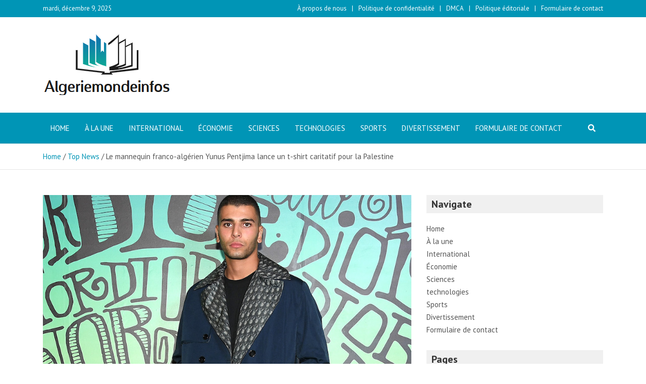

--- FILE ---
content_type: text/html; charset=UTF-8
request_url: https://www.algeriemondeinfos.com/le-mannequin-franco-algerien-yunus-pentjima-lance-un-t-shirt-caritatif-pour-la-palestine/
body_size: 18806
content:
<!doctype html>
<html lang="fr-FR">
<head>
	<meta charset="UTF-8">
	<meta name="viewport" content="width=device-width, initial-scale=1, shrink-to-fit=no">
	<link rel="profile" href="https://gmpg.org/xfn/11">

	<meta name='robots' content='index, follow, max-image-preview:large, max-snippet:-1, max-video-preview:-1' />

	<!-- This site is optimized with the Yoast SEO plugin v26.5 - https://yoast.com/wordpress/plugins/seo/ -->
	<title>Le mannequin franco-algérien Yunus Pentjima lance un t-shirt caritatif pour la Palestine</title><link rel="preload" as="style" href="https://fonts.googleapis.com/css?family=PT%20Sans%3A300%2C300i%2C400%2C400i%2C500%2C500i%2C700%2C700i&#038;display=swap" /><link rel="stylesheet" href="https://fonts.googleapis.com/css?family=PT%20Sans%3A300%2C300i%2C400%2C400i%2C500%2C500i%2C700%2C700i&#038;display=swap" media="print" onload="this.media='all'" /><noscript><link rel="stylesheet" href="https://fonts.googleapis.com/css?family=PT%20Sans%3A300%2C300i%2C400%2C400i%2C500%2C500i%2C700%2C700i&#038;display=swap" /></noscript>
	<link rel="canonical" href="https://www.algeriemondeinfos.com/le-mannequin-franco-algerien-yunus-pentjima-lance-un-t-shirt-caritatif-pour-la-palestine/" />
	<meta property="og:locale" content="fr_FR" />
	<meta property="og:type" content="article" />
	<meta property="og:title" content="Le mannequin franco-algérien Yunus Pentjima lance un t-shirt caritatif pour la Palestine" />
	<meta property="og:description" content="Comment la mannequin australo-libanaise Jessica Kahawati a commencé un régime populaire pendant une épidémie Dubaï: mannequin, actrice, philanthrope et entrepreneuse, Jessica Kahawati a ajouté des réalisations à son CV grandissant.&hellip;" />
	<meta property="og:url" content="https://www.algeriemondeinfos.com/le-mannequin-franco-algerien-yunus-pentjima-lance-un-t-shirt-caritatif-pour-la-palestine/" />
	<meta property="og:site_name" content="Algeriemondeinfos" />
	<meta property="article:published_time" content="2021-05-19T20:49:35+00:00" />
	<meta property="og:image" content="https://www.arabnews.com/sites/default/files/2021/05/19/2624961-1504762856.jpg" />
	<meta name="author" content="Henri Gauthier" />
	<meta name="twitter:card" content="summary_large_image" />
	<meta name="twitter:image" content="https://www.arabnews.com/sites/default/files/2021/05/19/2624961-1504762856.jpg" />
	<meta name="twitter:label1" content="Écrit par" />
	<meta name="twitter:data1" content="Henri Gauthier" />
	<meta name="twitter:label2" content="Durée de lecture estimée" />
	<meta name="twitter:data2" content="5 minutes" />
	<script type="application/ld+json" class="yoast-schema-graph">{"@context":"https://schema.org","@graph":[{"@type":"NewsArticle","@id":"https://www.algeriemondeinfos.com/le-mannequin-franco-algerien-yunus-pentjima-lance-un-t-shirt-caritatif-pour-la-palestine/#article","isPartOf":{"@id":"https://www.algeriemondeinfos.com/le-mannequin-franco-algerien-yunus-pentjima-lance-un-t-shirt-caritatif-pour-la-palestine/"},"author":{"name":"Henri Gauthier","@id":"https://www.algeriemondeinfos.com/#/schema/person/7388b2c6d00b2d3dacee4d2a4b687a92"},"headline":"Le mannequin franco-algérien Yunus Pentjima lance un t-shirt caritatif pour la Palestine","datePublished":"2021-05-19T20:49:35+00:00","mainEntityOfPage":{"@id":"https://www.algeriemondeinfos.com/le-mannequin-franco-algerien-yunus-pentjima-lance-un-t-shirt-caritatif-pour-la-palestine/"},"wordCount":963,"commentCount":0,"publisher":{"@id":"https://www.algeriemondeinfos.com/#organization"},"image":{"@id":"https://www.algeriemondeinfos.com/le-mannequin-franco-algerien-yunus-pentjima-lance-un-t-shirt-caritatif-pour-la-palestine/#primaryimage"},"thumbnailUrl":"https://www.arabnews.com/sites/default/files/2021/05/19/2624961-1504762856.jpg","articleSection":["Top News"],"inLanguage":"fr-FR","potentialAction":[{"@type":"CommentAction","name":"Comment","target":["https://www.algeriemondeinfos.com/le-mannequin-franco-algerien-yunus-pentjima-lance-un-t-shirt-caritatif-pour-la-palestine/#respond"]}]},{"@type":"WebPage","@id":"https://www.algeriemondeinfos.com/le-mannequin-franco-algerien-yunus-pentjima-lance-un-t-shirt-caritatif-pour-la-palestine/","url":"https://www.algeriemondeinfos.com/le-mannequin-franco-algerien-yunus-pentjima-lance-un-t-shirt-caritatif-pour-la-palestine/","name":"Le mannequin franco-algérien Yunus Pentjima lance un t-shirt caritatif pour la Palestine","isPartOf":{"@id":"https://www.algeriemondeinfos.com/#website"},"primaryImageOfPage":"https://www.arabnews.com/sites/default/files/2021/05/19/2624961-1504762856.jpg","image":["https://www.arabnews.com/sites/default/files/2021/05/19/2624961-1504762856.jpg"],"thumbnailUrl":"https://www.arabnews.com/sites/default/files/2021/05/19/2624961-1504762856.jpg","datePublished":"2021-05-19T20:49:35+00:00","inLanguage":"fr-FR","potentialAction":[{"@type":"ReadAction","target":["https://www.algeriemondeinfos.com/le-mannequin-franco-algerien-yunus-pentjima-lance-un-t-shirt-caritatif-pour-la-palestine/"]}]},{"@type":"ImageObject","inLanguage":"fr-FR","@id":"https://www.algeriemondeinfos.com/le-mannequin-franco-algerien-yunus-pentjima-lance-un-t-shirt-caritatif-pour-la-palestine/#primaryimage","url":"https://www.arabnews.com/sites/default/files/2021/05/19/2624961-1504762856.jpg","contentUrl":"https://www.arabnews.com/sites/default/files/2021/05/19/2624961-1504762856.jpg"},{"@type":"WebSite","@id":"https://www.algeriemondeinfos.com/#website","url":"https://www.algeriemondeinfos.com/","name":"Algeriemondeinfos","description":"Retrouvez toutes les informations nationales et internationales sur la France","publisher":{"@id":"https://www.algeriemondeinfos.com/#organization"},"potentialAction":[{"@type":"SearchAction","target":{"@type":"EntryPoint","urlTemplate":"https://www.algeriemondeinfos.com/?s={search_term_string}"},"query-input":{"@type":"PropertyValueSpecification","valueRequired":true,"valueName":"search_term_string"}}],"inLanguage":"fr-FR"},{"@type":"Organization","@id":"https://www.algeriemondeinfos.com/#organization","name":"algeriemondeinfos.com","url":"https://www.algeriemondeinfos.com/","logo":{"@type":"ImageObject","inLanguage":"fr-FR","@id":"https://www.algeriemondeinfos.com/#/schema/logo/image/","url":"https://www.algeriemondeinfos.com/wp-content/uploads/2021/02/Algeriemondeinfos-Logo.png","contentUrl":"https://www.algeriemondeinfos.com/wp-content/uploads/2021/02/Algeriemondeinfos-Logo.png","width":346,"height":173,"caption":"algeriemondeinfos.com"},"image":{"@id":"https://www.algeriemondeinfos.com/#/schema/logo/image/"}},{"@type":"Person","@id":"https://www.algeriemondeinfos.com/#/schema/person/7388b2c6d00b2d3dacee4d2a4b687a92","name":"Henri Gauthier","image":{"@type":"ImageObject","inLanguage":"fr-FR","@id":"https://www.algeriemondeinfos.com/#/schema/person/image/","url":"https://secure.gravatar.com/avatar/1c743b37ff66f0da93bb29dea64f526b309e2614e0f31c84e08d4b6869bd02ee?s=96&d=mm&r=g","contentUrl":"https://secure.gravatar.com/avatar/1c743b37ff66f0da93bb29dea64f526b309e2614e0f31c84e08d4b6869bd02ee?s=96&d=mm&r=g","caption":"Henri Gauthier"},"description":"\"Ninja de la culture pop. Fan des médias sociaux. Solutionneur de problèmes typique. Praticien du café. Tombe beaucoup. Féru de voyages.\""}]}</script>
	<!-- / Yoast SEO plugin. -->


<link rel='dns-prefetch' href='//stats.wp.com' />
<link rel='dns-prefetch' href='//fonts.googleapis.com' />
<link href='https://fonts.gstatic.com' crossorigin rel='preconnect' />
<link rel="alternate" type="application/rss+xml" title="Algeriemondeinfos &raquo; Flux" href="https://www.algeriemondeinfos.com/feed/" />
<link rel="alternate" type="application/rss+xml" title="Algeriemondeinfos &raquo; Flux des commentaires" href="https://www.algeriemondeinfos.com/comments/feed/" />
<link rel="alternate" type="application/rss+xml" title="Algeriemondeinfos &raquo; Le mannequin franco-algérien Yunus Pentjima lance un t-shirt caritatif pour la Palestine Flux des commentaires" href="https://www.algeriemondeinfos.com/le-mannequin-franco-algerien-yunus-pentjima-lance-un-t-shirt-caritatif-pour-la-palestine/feed/" />
<link rel="alternate" title="oEmbed (JSON)" type="application/json+oembed" href="https://www.algeriemondeinfos.com/wp-json/oembed/1.0/embed?url=https%3A%2F%2Fwww.algeriemondeinfos.com%2Fle-mannequin-franco-algerien-yunus-pentjima-lance-un-t-shirt-caritatif-pour-la-palestine%2F" />
<link rel="alternate" title="oEmbed (XML)" type="text/xml+oembed" href="https://www.algeriemondeinfos.com/wp-json/oembed/1.0/embed?url=https%3A%2F%2Fwww.algeriemondeinfos.com%2Fle-mannequin-franco-algerien-yunus-pentjima-lance-un-t-shirt-caritatif-pour-la-palestine%2F&#038;format=xml" />
<style id='wp-img-auto-sizes-contain-inline-css' type='text/css'>
img:is([sizes=auto i],[sizes^="auto," i]){contain-intrinsic-size:3000px 1500px}
/*# sourceURL=wp-img-auto-sizes-contain-inline-css */
</style>
<style id='wp-emoji-styles-inline-css' type='text/css'>

	img.wp-smiley, img.emoji {
		display: inline !important;
		border: none !important;
		box-shadow: none !important;
		height: 1em !important;
		width: 1em !important;
		margin: 0 0.07em !important;
		vertical-align: -0.1em !important;
		background: none !important;
		padding: 0 !important;
	}
/*# sourceURL=wp-emoji-styles-inline-css */
</style>
<style id='wp-block-library-inline-css' type='text/css'>
:root{--wp-block-synced-color:#7a00df;--wp-block-synced-color--rgb:122,0,223;--wp-bound-block-color:var(--wp-block-synced-color);--wp-editor-canvas-background:#ddd;--wp-admin-theme-color:#007cba;--wp-admin-theme-color--rgb:0,124,186;--wp-admin-theme-color-darker-10:#006ba1;--wp-admin-theme-color-darker-10--rgb:0,107,160.5;--wp-admin-theme-color-darker-20:#005a87;--wp-admin-theme-color-darker-20--rgb:0,90,135;--wp-admin-border-width-focus:2px}@media (min-resolution:192dpi){:root{--wp-admin-border-width-focus:1.5px}}.wp-element-button{cursor:pointer}:root .has-very-light-gray-background-color{background-color:#eee}:root .has-very-dark-gray-background-color{background-color:#313131}:root .has-very-light-gray-color{color:#eee}:root .has-very-dark-gray-color{color:#313131}:root .has-vivid-green-cyan-to-vivid-cyan-blue-gradient-background{background:linear-gradient(135deg,#00d084,#0693e3)}:root .has-purple-crush-gradient-background{background:linear-gradient(135deg,#34e2e4,#4721fb 50%,#ab1dfe)}:root .has-hazy-dawn-gradient-background{background:linear-gradient(135deg,#faaca8,#dad0ec)}:root .has-subdued-olive-gradient-background{background:linear-gradient(135deg,#fafae1,#67a671)}:root .has-atomic-cream-gradient-background{background:linear-gradient(135deg,#fdd79a,#004a59)}:root .has-nightshade-gradient-background{background:linear-gradient(135deg,#330968,#31cdcf)}:root .has-midnight-gradient-background{background:linear-gradient(135deg,#020381,#2874fc)}:root{--wp--preset--font-size--normal:16px;--wp--preset--font-size--huge:42px}.has-regular-font-size{font-size:1em}.has-larger-font-size{font-size:2.625em}.has-normal-font-size{font-size:var(--wp--preset--font-size--normal)}.has-huge-font-size{font-size:var(--wp--preset--font-size--huge)}.has-text-align-center{text-align:center}.has-text-align-left{text-align:left}.has-text-align-right{text-align:right}.has-fit-text{white-space:nowrap!important}#end-resizable-editor-section{display:none}.aligncenter{clear:both}.items-justified-left{justify-content:flex-start}.items-justified-center{justify-content:center}.items-justified-right{justify-content:flex-end}.items-justified-space-between{justify-content:space-between}.screen-reader-text{border:0;clip-path:inset(50%);height:1px;margin:-1px;overflow:hidden;padding:0;position:absolute;width:1px;word-wrap:normal!important}.screen-reader-text:focus{background-color:#ddd;clip-path:none;color:#444;display:block;font-size:1em;height:auto;left:5px;line-height:normal;padding:15px 23px 14px;text-decoration:none;top:5px;width:auto;z-index:100000}html :where(.has-border-color){border-style:solid}html :where([style*=border-top-color]){border-top-style:solid}html :where([style*=border-right-color]){border-right-style:solid}html :where([style*=border-bottom-color]){border-bottom-style:solid}html :where([style*=border-left-color]){border-left-style:solid}html :where([style*=border-width]){border-style:solid}html :where([style*=border-top-width]){border-top-style:solid}html :where([style*=border-right-width]){border-right-style:solid}html :where([style*=border-bottom-width]){border-bottom-style:solid}html :where([style*=border-left-width]){border-left-style:solid}html :where(img[class*=wp-image-]){height:auto;max-width:100%}:where(figure){margin:0 0 1em}html :where(.is-position-sticky){--wp-admin--admin-bar--position-offset:var(--wp-admin--admin-bar--height,0px)}@media screen and (max-width:600px){html :where(.is-position-sticky){--wp-admin--admin-bar--position-offset:0px}}

/*# sourceURL=wp-block-library-inline-css */
</style><style id='global-styles-inline-css' type='text/css'>
:root{--wp--preset--aspect-ratio--square: 1;--wp--preset--aspect-ratio--4-3: 4/3;--wp--preset--aspect-ratio--3-4: 3/4;--wp--preset--aspect-ratio--3-2: 3/2;--wp--preset--aspect-ratio--2-3: 2/3;--wp--preset--aspect-ratio--16-9: 16/9;--wp--preset--aspect-ratio--9-16: 9/16;--wp--preset--color--black: #000000;--wp--preset--color--cyan-bluish-gray: #abb8c3;--wp--preset--color--white: #ffffff;--wp--preset--color--pale-pink: #f78da7;--wp--preset--color--vivid-red: #cf2e2e;--wp--preset--color--luminous-vivid-orange: #ff6900;--wp--preset--color--luminous-vivid-amber: #fcb900;--wp--preset--color--light-green-cyan: #7bdcb5;--wp--preset--color--vivid-green-cyan: #00d084;--wp--preset--color--pale-cyan-blue: #8ed1fc;--wp--preset--color--vivid-cyan-blue: #0693e3;--wp--preset--color--vivid-purple: #9b51e0;--wp--preset--gradient--vivid-cyan-blue-to-vivid-purple: linear-gradient(135deg,rgb(6,147,227) 0%,rgb(155,81,224) 100%);--wp--preset--gradient--light-green-cyan-to-vivid-green-cyan: linear-gradient(135deg,rgb(122,220,180) 0%,rgb(0,208,130) 100%);--wp--preset--gradient--luminous-vivid-amber-to-luminous-vivid-orange: linear-gradient(135deg,rgb(252,185,0) 0%,rgb(255,105,0) 100%);--wp--preset--gradient--luminous-vivid-orange-to-vivid-red: linear-gradient(135deg,rgb(255,105,0) 0%,rgb(207,46,46) 100%);--wp--preset--gradient--very-light-gray-to-cyan-bluish-gray: linear-gradient(135deg,rgb(238,238,238) 0%,rgb(169,184,195) 100%);--wp--preset--gradient--cool-to-warm-spectrum: linear-gradient(135deg,rgb(74,234,220) 0%,rgb(151,120,209) 20%,rgb(207,42,186) 40%,rgb(238,44,130) 60%,rgb(251,105,98) 80%,rgb(254,248,76) 100%);--wp--preset--gradient--blush-light-purple: linear-gradient(135deg,rgb(255,206,236) 0%,rgb(152,150,240) 100%);--wp--preset--gradient--blush-bordeaux: linear-gradient(135deg,rgb(254,205,165) 0%,rgb(254,45,45) 50%,rgb(107,0,62) 100%);--wp--preset--gradient--luminous-dusk: linear-gradient(135deg,rgb(255,203,112) 0%,rgb(199,81,192) 50%,rgb(65,88,208) 100%);--wp--preset--gradient--pale-ocean: linear-gradient(135deg,rgb(255,245,203) 0%,rgb(182,227,212) 50%,rgb(51,167,181) 100%);--wp--preset--gradient--electric-grass: linear-gradient(135deg,rgb(202,248,128) 0%,rgb(113,206,126) 100%);--wp--preset--gradient--midnight: linear-gradient(135deg,rgb(2,3,129) 0%,rgb(40,116,252) 100%);--wp--preset--font-size--small: 13px;--wp--preset--font-size--medium: 20px;--wp--preset--font-size--large: 36px;--wp--preset--font-size--x-large: 42px;--wp--preset--spacing--20: 0.44rem;--wp--preset--spacing--30: 0.67rem;--wp--preset--spacing--40: 1rem;--wp--preset--spacing--50: 1.5rem;--wp--preset--spacing--60: 2.25rem;--wp--preset--spacing--70: 3.38rem;--wp--preset--spacing--80: 5.06rem;--wp--preset--shadow--natural: 6px 6px 9px rgba(0, 0, 0, 0.2);--wp--preset--shadow--deep: 12px 12px 50px rgba(0, 0, 0, 0.4);--wp--preset--shadow--sharp: 6px 6px 0px rgba(0, 0, 0, 0.2);--wp--preset--shadow--outlined: 6px 6px 0px -3px rgb(255, 255, 255), 6px 6px rgb(0, 0, 0);--wp--preset--shadow--crisp: 6px 6px 0px rgb(0, 0, 0);}:where(.is-layout-flex){gap: 0.5em;}:where(.is-layout-grid){gap: 0.5em;}body .is-layout-flex{display: flex;}.is-layout-flex{flex-wrap: wrap;align-items: center;}.is-layout-flex > :is(*, div){margin: 0;}body .is-layout-grid{display: grid;}.is-layout-grid > :is(*, div){margin: 0;}:where(.wp-block-columns.is-layout-flex){gap: 2em;}:where(.wp-block-columns.is-layout-grid){gap: 2em;}:where(.wp-block-post-template.is-layout-flex){gap: 1.25em;}:where(.wp-block-post-template.is-layout-grid){gap: 1.25em;}.has-black-color{color: var(--wp--preset--color--black) !important;}.has-cyan-bluish-gray-color{color: var(--wp--preset--color--cyan-bluish-gray) !important;}.has-white-color{color: var(--wp--preset--color--white) !important;}.has-pale-pink-color{color: var(--wp--preset--color--pale-pink) !important;}.has-vivid-red-color{color: var(--wp--preset--color--vivid-red) !important;}.has-luminous-vivid-orange-color{color: var(--wp--preset--color--luminous-vivid-orange) !important;}.has-luminous-vivid-amber-color{color: var(--wp--preset--color--luminous-vivid-amber) !important;}.has-light-green-cyan-color{color: var(--wp--preset--color--light-green-cyan) !important;}.has-vivid-green-cyan-color{color: var(--wp--preset--color--vivid-green-cyan) !important;}.has-pale-cyan-blue-color{color: var(--wp--preset--color--pale-cyan-blue) !important;}.has-vivid-cyan-blue-color{color: var(--wp--preset--color--vivid-cyan-blue) !important;}.has-vivid-purple-color{color: var(--wp--preset--color--vivid-purple) !important;}.has-black-background-color{background-color: var(--wp--preset--color--black) !important;}.has-cyan-bluish-gray-background-color{background-color: var(--wp--preset--color--cyan-bluish-gray) !important;}.has-white-background-color{background-color: var(--wp--preset--color--white) !important;}.has-pale-pink-background-color{background-color: var(--wp--preset--color--pale-pink) !important;}.has-vivid-red-background-color{background-color: var(--wp--preset--color--vivid-red) !important;}.has-luminous-vivid-orange-background-color{background-color: var(--wp--preset--color--luminous-vivid-orange) !important;}.has-luminous-vivid-amber-background-color{background-color: var(--wp--preset--color--luminous-vivid-amber) !important;}.has-light-green-cyan-background-color{background-color: var(--wp--preset--color--light-green-cyan) !important;}.has-vivid-green-cyan-background-color{background-color: var(--wp--preset--color--vivid-green-cyan) !important;}.has-pale-cyan-blue-background-color{background-color: var(--wp--preset--color--pale-cyan-blue) !important;}.has-vivid-cyan-blue-background-color{background-color: var(--wp--preset--color--vivid-cyan-blue) !important;}.has-vivid-purple-background-color{background-color: var(--wp--preset--color--vivid-purple) !important;}.has-black-border-color{border-color: var(--wp--preset--color--black) !important;}.has-cyan-bluish-gray-border-color{border-color: var(--wp--preset--color--cyan-bluish-gray) !important;}.has-white-border-color{border-color: var(--wp--preset--color--white) !important;}.has-pale-pink-border-color{border-color: var(--wp--preset--color--pale-pink) !important;}.has-vivid-red-border-color{border-color: var(--wp--preset--color--vivid-red) !important;}.has-luminous-vivid-orange-border-color{border-color: var(--wp--preset--color--luminous-vivid-orange) !important;}.has-luminous-vivid-amber-border-color{border-color: var(--wp--preset--color--luminous-vivid-amber) !important;}.has-light-green-cyan-border-color{border-color: var(--wp--preset--color--light-green-cyan) !important;}.has-vivid-green-cyan-border-color{border-color: var(--wp--preset--color--vivid-green-cyan) !important;}.has-pale-cyan-blue-border-color{border-color: var(--wp--preset--color--pale-cyan-blue) !important;}.has-vivid-cyan-blue-border-color{border-color: var(--wp--preset--color--vivid-cyan-blue) !important;}.has-vivid-purple-border-color{border-color: var(--wp--preset--color--vivid-purple) !important;}.has-vivid-cyan-blue-to-vivid-purple-gradient-background{background: var(--wp--preset--gradient--vivid-cyan-blue-to-vivid-purple) !important;}.has-light-green-cyan-to-vivid-green-cyan-gradient-background{background: var(--wp--preset--gradient--light-green-cyan-to-vivid-green-cyan) !important;}.has-luminous-vivid-amber-to-luminous-vivid-orange-gradient-background{background: var(--wp--preset--gradient--luminous-vivid-amber-to-luminous-vivid-orange) !important;}.has-luminous-vivid-orange-to-vivid-red-gradient-background{background: var(--wp--preset--gradient--luminous-vivid-orange-to-vivid-red) !important;}.has-very-light-gray-to-cyan-bluish-gray-gradient-background{background: var(--wp--preset--gradient--very-light-gray-to-cyan-bluish-gray) !important;}.has-cool-to-warm-spectrum-gradient-background{background: var(--wp--preset--gradient--cool-to-warm-spectrum) !important;}.has-blush-light-purple-gradient-background{background: var(--wp--preset--gradient--blush-light-purple) !important;}.has-blush-bordeaux-gradient-background{background: var(--wp--preset--gradient--blush-bordeaux) !important;}.has-luminous-dusk-gradient-background{background: var(--wp--preset--gradient--luminous-dusk) !important;}.has-pale-ocean-gradient-background{background: var(--wp--preset--gradient--pale-ocean) !important;}.has-electric-grass-gradient-background{background: var(--wp--preset--gradient--electric-grass) !important;}.has-midnight-gradient-background{background: var(--wp--preset--gradient--midnight) !important;}.has-small-font-size{font-size: var(--wp--preset--font-size--small) !important;}.has-medium-font-size{font-size: var(--wp--preset--font-size--medium) !important;}.has-large-font-size{font-size: var(--wp--preset--font-size--large) !important;}.has-x-large-font-size{font-size: var(--wp--preset--font-size--x-large) !important;}
/*# sourceURL=global-styles-inline-css */
</style>

<style id='classic-theme-styles-inline-css' type='text/css'>
/*! This file is auto-generated */
.wp-block-button__link{color:#fff;background-color:#32373c;border-radius:9999px;box-shadow:none;text-decoration:none;padding:calc(.667em + 2px) calc(1.333em + 2px);font-size:1.125em}.wp-block-file__button{background:#32373c;color:#fff;text-decoration:none}
/*# sourceURL=/wp-includes/css/classic-themes.min.css */
</style>
<link rel='stylesheet' id='dashicons-css' href='https://www.algeriemondeinfos.com/wp-includes/css/dashicons.min.css?ver=6.9' type='text/css' media='all' />
<link rel='stylesheet' id='admin-bar-css' href='https://www.algeriemondeinfos.com/wp-includes/css/admin-bar.min.css?ver=6.9' type='text/css' media='all' />
<style id='admin-bar-inline-css' type='text/css'>

    /* Hide CanvasJS credits for P404 charts specifically */
    #p404RedirectChart .canvasjs-chart-credit {
        display: none !important;
    }
    
    #p404RedirectChart canvas {
        border-radius: 6px;
    }

    .p404-redirect-adminbar-weekly-title {
        font-weight: bold;
        font-size: 14px;
        color: #fff;
        margin-bottom: 6px;
    }

    #wpadminbar #wp-admin-bar-p404_free_top_button .ab-icon:before {
        content: "\f103";
        color: #dc3545;
        top: 3px;
    }
    
    #wp-admin-bar-p404_free_top_button .ab-item {
        min-width: 80px !important;
        padding: 0px !important;
    }
    
    /* Ensure proper positioning and z-index for P404 dropdown */
    .p404-redirect-adminbar-dropdown-wrap { 
        min-width: 0; 
        padding: 0;
        position: static !important;
    }
    
    #wpadminbar #wp-admin-bar-p404_free_top_button_dropdown {
        position: static !important;
    }
    
    #wpadminbar #wp-admin-bar-p404_free_top_button_dropdown .ab-item {
        padding: 0 !important;
        margin: 0 !important;
    }
    
    .p404-redirect-dropdown-container {
        min-width: 340px;
        padding: 18px 18px 12px 18px;
        background: #23282d !important;
        color: #fff;
        border-radius: 12px;
        box-shadow: 0 8px 32px rgba(0,0,0,0.25);
        margin-top: 10px;
        position: relative !important;
        z-index: 999999 !important;
        display: block !important;
        border: 1px solid #444;
    }
    
    /* Ensure P404 dropdown appears on hover */
    #wpadminbar #wp-admin-bar-p404_free_top_button .p404-redirect-dropdown-container { 
        display: none !important;
    }
    
    #wpadminbar #wp-admin-bar-p404_free_top_button:hover .p404-redirect-dropdown-container { 
        display: block !important;
    }
    
    #wpadminbar #wp-admin-bar-p404_free_top_button:hover #wp-admin-bar-p404_free_top_button_dropdown .p404-redirect-dropdown-container {
        display: block !important;
    }
    
    .p404-redirect-card {
        background: #2c3338;
        border-radius: 8px;
        padding: 18px 18px 12px 18px;
        box-shadow: 0 2px 8px rgba(0,0,0,0.07);
        display: flex;
        flex-direction: column;
        align-items: flex-start;
        border: 1px solid #444;
    }
    
    .p404-redirect-btn {
        display: inline-block;
        background: #dc3545;
        color: #fff !important;
        font-weight: bold;
        padding: 5px 22px;
        border-radius: 8px;
        text-decoration: none;
        font-size: 17px;
        transition: background 0.2s, box-shadow 0.2s;
        margin-top: 8px;
        box-shadow: 0 2px 8px rgba(220,53,69,0.15);
        text-align: center;
        line-height: 1.6;
    }
    
    .p404-redirect-btn:hover {
        background: #c82333;
        color: #fff !important;
        box-shadow: 0 4px 16px rgba(220,53,69,0.25);
    }
    
    /* Prevent conflicts with other admin bar dropdowns */
    #wpadminbar .ab-top-menu > li:hover > .ab-item,
    #wpadminbar .ab-top-menu > li.hover > .ab-item {
        z-index: auto;
    }
    
    #wpadminbar #wp-admin-bar-p404_free_top_button:hover > .ab-item {
        z-index: 999998 !important;
    }
    
/*# sourceURL=admin-bar-inline-css */
</style>
<link rel='stylesheet' id='bootstrap-style-css' href='https://www.algeriemondeinfos.com/wp-content/themes/mags-pro/assets/library/bootstrap/css/bootstrap.min.css?ver=4.0.0' type='text/css' media='all' />
<link rel='stylesheet' id='font-awesome-style-css' href='https://www.algeriemondeinfos.com/wp-content/themes/mags-pro/assets/library/font-awesome/css/all.min.css?ver=5.7.2' type='text/css' media='all' />

<link rel='stylesheet' id='owl-carousel-css' href='https://www.algeriemondeinfos.com/wp-content/themes/mags-pro/assets/library/owl-carousel/owl.carousel.min.css?ver=2.3.4' type='text/css' media='all' />
<link rel='stylesheet' id='mags-style-css' href='https://www.algeriemondeinfos.com/wp-content/themes/mags-pro/style.css?ver=6.9' type='text/css' media='all' />
<script type="text/javascript" src="https://www.algeriemondeinfos.com/wp-includes/js/jquery/jquery.min.js?ver=3.7.1" id="jquery-core-js" defer></script>

<script type="text/javascript" id="jquery-js-after">window.addEventListener('DOMContentLoaded', function() {
/* <![CDATA[ */
jQuery(document).ready(function() {
	jQuery(".110fe6752d794754b9d872be4a7f7f28").click(function() {
		jQuery.post(
			"https://www.algeriemondeinfos.com/wp-admin/admin-ajax.php", {
				"action": "quick_adsense_onpost_ad_click",
				"quick_adsense_onpost_ad_index": jQuery(this).attr("data-index"),
				"quick_adsense_nonce": "2f87a579cc",
			}, function(response) { }
		);
	});
});

//# sourceURL=jquery-js-after
/* ]]> */
});</script>
<link rel="https://api.w.org/" href="https://www.algeriemondeinfos.com/wp-json/" /><link rel="alternate" title="JSON" type="application/json" href="https://www.algeriemondeinfos.com/wp-json/wp/v2/posts/6300" /><link rel="EditURI" type="application/rsd+xml" title="RSD" href="https://www.algeriemondeinfos.com/xmlrpc.php?rsd" />
<meta name="generator" content="WordPress 6.9" />
<link rel='shortlink' href='https://www.algeriemondeinfos.com/?p=6300' />
<meta name="google-site-verification" content="NY4INGfv9B2NWS2BQZtI6VMuaFyP3pzuchZtiWz_FuY" />

	<style>img#wpstats{display:none}</style>
		<link rel="pingback" href="https://www.algeriemondeinfos.com/xmlrpc.php">
	<style type="text/css">
				@media (min-width: 768px) {
				}
		@media (min-width: 992px) {
					}
		@media (min-width: 768px) and (max-width: 991px) {
					}
		/* Color Scheme > links */
			::selection {
				background-color: #0095b6;
				color: #fff;
			}
			::-moz-selection {
				background-color: #0095b6;
				color: #fff;
			}
			a,
			a:hover,
			a:focus,
			a:active,
			.entry-title a:hover,
			.entry-title a:focus,
			.entry-title a:active,
			.post-boxed .entry-title a:hover,
			.site-footer .widget-area .post-boxed .entry-title a:hover,
			.entry-meta a:hover,
			.entry-meta a:focus,
			.post-boxed .entry-meta a:hover,
			.site-footer .widget-area .post-boxed .entry-meta a:hover,
			.entry-meta .tag-links a,
			.nav-links a:hover,
			.widget ul li a:hover,
			.widget_categories .current-cat a,
			.comment-metadata a.comment-edit-link,
			.widget_nav_menu ul li.current_page_item > a,
			.widget_nav_menu ul li.current_page_ancestor > a,
			.widget_nav_menu ul li.current-menu-item > a,
			.widget_nav_menu ul li.current-menu-ancestor > a,
			.widget_pages ul li.current_page_item > a,
			.widget_pages ul li.current_page_ancestor > a,
			.widget_tag_cloud a:hover,
			.woocommerce.widget_product_categories ul.product-categories .cat-parent > a,
			.woocommerce.widget_product_categories ul.product-categories .current-cat a,
			.woocommerce .star-rating,
			.woocommerce .star-rating:before {
				color: #0095b6;
			}
		/* Color Scheme > Navigation */
			.navbar {
				background-color: #0095b6;
			}
			.main-navigation li ul li:hover > a,
			.main-navigation li ul li.current-menu-item > a,
			.main-navigation li ul li.current-menu-ancestor > a,
			.main-navigation ul li li.current_page_item > a,
			.main-navigation li ul li.current_page_ancestor > a {
				color: #0095b6;
			}
			@media (max-width: 991px) {
				.main-navigation ul li.current_page_item > a,
				.main-navigation ul li.current_page_ancestor > a,
				.main-navigation ul li.current-menu-item > a,
				.main-navigation ul li.current-menu-ancestor > a,
				.main-navigation ul li a:hover,
				.main-navigation ul li a:focus,
				.main-navigation ul li:hover > a,
				.main-navigation li ul li:hover > a,
				.main-navigation li ul li.current-menu-item > a,
				.main-navigation li ul li.current-menu-ancestor > a,
				.main-navigation ul li li.current_page_item > a,
				.main-navigation li ul li.current_page_ancestor > a {
					color: #0095b6;
				}
			}
		/* Color Scheme > Buttons */
			.btn-theme,
			.btn-outline-theme:hover,
			.btn-outline-info:not(:disabled):not(.disabled).active,
			.btn-outline-info:not(:disabled):not(.disabled):active,
			.show > .btn-outline-info.dropdown-toggle,
			input[type="reset"],
			input[type="button"],
			input[type="submit"],
			button[type="submit"],
			.back-to-top a,
			#bbpress-forums button,
			div.bbp-submit-wrapper button,
			.bbp_widget_login .button,
			.navigation.pagination .current,
			.navigation.pagination a:hover,
			.page-links span,
			.page-links a:hover span,
			.woocommerce #respond input#submit,
			.woocommerce a.button,
			.woocommerce button.button,
			.woocommerce input.button,
			.woocommerce #respond input#submit.alt,
			.woocommerce a.button.alt,
			.woocommerce button.button.alt,
			.woocommerce input.button.alt,
			.woocommerce-cart .wc-proceed-to-checkout a.checkout-button,
			.woocommerce input.button:disabled,
			.woocommerce input.button:disabled[disabled],
			.woocommerce input.button:disabled:hover,
			.woocommerce input.button:disabled[disabled]:hover,
			.woocommerce button.button:disabled,
			.woocommerce button.button:disabled[disabled],
			.woocommerce button.button.alt.disabled,
			.woocommerce button.button.alt.disabled:hover,
			.woocommerce span.onsale,
			.woocommerce .widget_price_filter .ui-slider .ui-slider-range,
			.woocommerce .widget_price_filter .ui-slider .ui-slider-handle {
				background-color: #0095b6;
			}
			.btn-outline-theme {
				border-color: #0095b6;
			}
			.btn-outline-theme,
			.btn-outline-theme a,
			.navigation.post-navigation .nav-links a:hover {
				color: #0095b6;
			}
		/* Color Scheme > Elements */
			.theme-color,
			.format-quote blockquote:before {
				color: #0095b6;
			}
			.theme-bg-color,
			.post.sticky .entry-header:before,
			.hentry.sticky .entry-header:before,
			.widget_calendar #wp-calendar tbody td#today {
				background-color: #0095b6;
			}
		/* Elements Color > Top Bar */
			.info-bar,
			.info-bar .infobar-links ul {
				background-color: #0095b6;
			}
			</style>

		<style type="text/css">
					.site-title,
			.site-description {
				position: absolute;
				clip: rect(1px, 1px, 1px, 1px);
			}
				</style>
		<style type="text/css" id="custom-background-css">
body.custom-background { background-color: #ffffff; }
</style>
	<style type="text/css">.saboxplugin-wrap{-webkit-box-sizing:border-box;-moz-box-sizing:border-box;-ms-box-sizing:border-box;box-sizing:border-box;border:1px solid #eee;width:100%;clear:both;display:block;overflow:hidden;word-wrap:break-word;position:relative}.saboxplugin-wrap .saboxplugin-gravatar{float:left;padding:0 20px 20px 20px}.saboxplugin-wrap .saboxplugin-gravatar img{max-width:100px;height:auto;border-radius:0;}.saboxplugin-wrap .saboxplugin-authorname{font-size:18px;line-height:1;margin:20px 0 0 20px;display:block}.saboxplugin-wrap .saboxplugin-authorname a{text-decoration:none}.saboxplugin-wrap .saboxplugin-authorname a:focus{outline:0}.saboxplugin-wrap .saboxplugin-desc{display:block;margin:5px 20px}.saboxplugin-wrap .saboxplugin-desc a{text-decoration:underline}.saboxplugin-wrap .saboxplugin-desc p{margin:5px 0 12px}.saboxplugin-wrap .saboxplugin-web{margin:0 20px 15px;text-align:left}.saboxplugin-wrap .sab-web-position{text-align:right}.saboxplugin-wrap .saboxplugin-web a{color:#ccc;text-decoration:none}.saboxplugin-wrap .saboxplugin-socials{position:relative;display:block;background:#fcfcfc;padding:5px;border-top:1px solid #eee}.saboxplugin-wrap .saboxplugin-socials a svg{width:20px;height:20px}.saboxplugin-wrap .saboxplugin-socials a svg .st2{fill:#fff; transform-origin:center center;}.saboxplugin-wrap .saboxplugin-socials a svg .st1{fill:rgba(0,0,0,.3)}.saboxplugin-wrap .saboxplugin-socials a:hover{opacity:.8;-webkit-transition:opacity .4s;-moz-transition:opacity .4s;-o-transition:opacity .4s;transition:opacity .4s;box-shadow:none!important;-webkit-box-shadow:none!important}.saboxplugin-wrap .saboxplugin-socials .saboxplugin-icon-color{box-shadow:none;padding:0;border:0;-webkit-transition:opacity .4s;-moz-transition:opacity .4s;-o-transition:opacity .4s;transition:opacity .4s;display:inline-block;color:#fff;font-size:0;text-decoration:inherit;margin:5px;-webkit-border-radius:0;-moz-border-radius:0;-ms-border-radius:0;-o-border-radius:0;border-radius:0;overflow:hidden}.saboxplugin-wrap .saboxplugin-socials .saboxplugin-icon-grey{text-decoration:inherit;box-shadow:none;position:relative;display:-moz-inline-stack;display:inline-block;vertical-align:middle;zoom:1;margin:10px 5px;color:#444;fill:#444}.clearfix:after,.clearfix:before{content:' ';display:table;line-height:0;clear:both}.ie7 .clearfix{zoom:1}.saboxplugin-socials.sabox-colored .saboxplugin-icon-color .sab-twitch{border-color:#38245c}.saboxplugin-socials.sabox-colored .saboxplugin-icon-color .sab-behance{border-color:#003eb0}.saboxplugin-socials.sabox-colored .saboxplugin-icon-color .sab-deviantart{border-color:#036824}.saboxplugin-socials.sabox-colored .saboxplugin-icon-color .sab-digg{border-color:#00327c}.saboxplugin-socials.sabox-colored .saboxplugin-icon-color .sab-dribbble{border-color:#ba1655}.saboxplugin-socials.sabox-colored .saboxplugin-icon-color .sab-facebook{border-color:#1e2e4f}.saboxplugin-socials.sabox-colored .saboxplugin-icon-color .sab-flickr{border-color:#003576}.saboxplugin-socials.sabox-colored .saboxplugin-icon-color .sab-github{border-color:#264874}.saboxplugin-socials.sabox-colored .saboxplugin-icon-color .sab-google{border-color:#0b51c5}.saboxplugin-socials.sabox-colored .saboxplugin-icon-color .sab-html5{border-color:#902e13}.saboxplugin-socials.sabox-colored .saboxplugin-icon-color .sab-instagram{border-color:#1630aa}.saboxplugin-socials.sabox-colored .saboxplugin-icon-color .sab-linkedin{border-color:#00344f}.saboxplugin-socials.sabox-colored .saboxplugin-icon-color .sab-pinterest{border-color:#5b040e}.saboxplugin-socials.sabox-colored .saboxplugin-icon-color .sab-reddit{border-color:#992900}.saboxplugin-socials.sabox-colored .saboxplugin-icon-color .sab-rss{border-color:#a43b0a}.saboxplugin-socials.sabox-colored .saboxplugin-icon-color .sab-sharethis{border-color:#5d8420}.saboxplugin-socials.sabox-colored .saboxplugin-icon-color .sab-soundcloud{border-color:#995200}.saboxplugin-socials.sabox-colored .saboxplugin-icon-color .sab-spotify{border-color:#0f612c}.saboxplugin-socials.sabox-colored .saboxplugin-icon-color .sab-stackoverflow{border-color:#a95009}.saboxplugin-socials.sabox-colored .saboxplugin-icon-color .sab-steam{border-color:#006388}.saboxplugin-socials.sabox-colored .saboxplugin-icon-color .sab-user_email{border-color:#b84e05}.saboxplugin-socials.sabox-colored .saboxplugin-icon-color .sab-tumblr{border-color:#10151b}.saboxplugin-socials.sabox-colored .saboxplugin-icon-color .sab-twitter{border-color:#0967a0}.saboxplugin-socials.sabox-colored .saboxplugin-icon-color .sab-vimeo{border-color:#0d7091}.saboxplugin-socials.sabox-colored .saboxplugin-icon-color .sab-windows{border-color:#003f71}.saboxplugin-socials.sabox-colored .saboxplugin-icon-color .sab-whatsapp{border-color:#003f71}.saboxplugin-socials.sabox-colored .saboxplugin-icon-color .sab-wordpress{border-color:#0f3647}.saboxplugin-socials.sabox-colored .saboxplugin-icon-color .sab-yahoo{border-color:#14002d}.saboxplugin-socials.sabox-colored .saboxplugin-icon-color .sab-youtube{border-color:#900}.saboxplugin-socials.sabox-colored .saboxplugin-icon-color .sab-xing{border-color:#000202}.saboxplugin-socials.sabox-colored .saboxplugin-icon-color .sab-mixcloud{border-color:#2475a0}.saboxplugin-socials.sabox-colored .saboxplugin-icon-color .sab-vk{border-color:#243549}.saboxplugin-socials.sabox-colored .saboxplugin-icon-color .sab-medium{border-color:#00452c}.saboxplugin-socials.sabox-colored .saboxplugin-icon-color .sab-quora{border-color:#420e00}.saboxplugin-socials.sabox-colored .saboxplugin-icon-color .sab-meetup{border-color:#9b181c}.saboxplugin-socials.sabox-colored .saboxplugin-icon-color .sab-goodreads{border-color:#000}.saboxplugin-socials.sabox-colored .saboxplugin-icon-color .sab-snapchat{border-color:#999700}.saboxplugin-socials.sabox-colored .saboxplugin-icon-color .sab-500px{border-color:#00557f}.saboxplugin-socials.sabox-colored .saboxplugin-icon-color .sab-mastodont{border-color:#185886}.sabox-plus-item{margin-bottom:20px}@media screen and (max-width:480px){.saboxplugin-wrap{text-align:center}.saboxplugin-wrap .saboxplugin-gravatar{float:none;padding:20px 0;text-align:center;margin:0 auto;display:block}.saboxplugin-wrap .saboxplugin-gravatar img{float:none;display:inline-block;display:-moz-inline-stack;vertical-align:middle;zoom:1}.saboxplugin-wrap .saboxplugin-desc{margin:0 10px 20px;text-align:center}.saboxplugin-wrap .saboxplugin-authorname{text-align:center;margin:10px 0 20px}}body .saboxplugin-authorname a,body .saboxplugin-authorname a:hover{box-shadow:none;-webkit-box-shadow:none}a.sab-profile-edit{font-size:16px!important;line-height:1!important}.sab-edit-settings a,a.sab-profile-edit{color:#0073aa!important;box-shadow:none!important;-webkit-box-shadow:none!important}.sab-edit-settings{margin-right:15px;position:absolute;right:0;z-index:2;bottom:10px;line-height:20px}.sab-edit-settings i{margin-left:5px}.saboxplugin-socials{line-height:1!important}.rtl .saboxplugin-wrap .saboxplugin-gravatar{float:right}.rtl .saboxplugin-wrap .saboxplugin-authorname{display:flex;align-items:center}.rtl .saboxplugin-wrap .saboxplugin-authorname .sab-profile-edit{margin-right:10px}.rtl .sab-edit-settings{right:auto;left:0}img.sab-custom-avatar{max-width:75px;}.saboxplugin-wrap {margin-top:0px; margin-bottom:0px; padding: 0px 0px }.saboxplugin-wrap .saboxplugin-authorname {font-size:18px; line-height:25px;}.saboxplugin-wrap .saboxplugin-desc p, .saboxplugin-wrap .saboxplugin-desc {font-size:14px !important; line-height:21px !important;}.saboxplugin-wrap .saboxplugin-web {font-size:14px;}.saboxplugin-wrap .saboxplugin-socials a svg {width:18px;height:18px;}</style><link rel="icon" href="https://www.algeriemondeinfos.com/wp-content/uploads/2025/01/algeriemondeinfos-favicon.png" sizes="32x32" />
<link rel="icon" href="https://www.algeriemondeinfos.com/wp-content/uploads/2025/01/algeriemondeinfos-favicon.png" sizes="192x192" />
<link rel="apple-touch-icon" href="https://www.algeriemondeinfos.com/wp-content/uploads/2025/01/algeriemondeinfos-favicon.png" />
<meta name="msapplication-TileImage" content="https://www.algeriemondeinfos.com/wp-content/uploads/2025/01/algeriemondeinfos-favicon.png" />

<!-- FIFU:jsonld:begin -->
<script type="application/ld+json">{"@context":"https://schema.org","@graph":[{"@type":"ImageObject","@id":"https://www.arabnews.com/sites/default/files/2021/05/19/2624961-1504762856.jpg","url":"https://www.arabnews.com/sites/default/files/2021/05/19/2624961-1504762856.jpg","contentUrl":"https://www.arabnews.com/sites/default/files/2021/05/19/2624961-1504762856.jpg","mainEntityOfPage":"https://www.algeriemondeinfos.com/le-mannequin-franco-algerien-yunus-pentjima-lance-un-t-shirt-caritatif-pour-la-palestine/"}]}</script>
<!-- FIFU:jsonld:end -->
<noscript><style id="rocket-lazyload-nojs-css">.rll-youtube-player, [data-lazy-src]{display:none !important;}</style></noscript></head>

<body data-rsssl=1 class="wp-singular post-template-default single single-post postid-6300 single-format-standard custom-background wp-custom-logo wp-theme-mags-pro theme-body group-blog">

<div id="page" class="site">
	<a class="skip-link screen-reader-text" href="#content">Skip to content</a>
	
	<header id="masthead" class="site-header">
					<div class="info-bar infobar-links-on">
				<div class="container">
					<div class="row gutter-10">
						<div class="col-12 col-sm contact-section">
							<div class="date">
								<ul><li>mardi, décembre 9, 2025</li></ul>
							</div>
						</div><!-- .contact-section -->

													<div class="col-lg-auto infobar-links order-lg-2">
								<button class="infobar-links-menu-toggle">Responsive Menu</button>
								<ul class="clearfix"><li id="menu-item-2702" class="menu-item menu-item-type-post_type menu-item-object-page menu-item-2702"><a href="https://www.algeriemondeinfos.com/about-us/">À propos de nous</a></li>
<li id="menu-item-2699" class="menu-item menu-item-type-post_type menu-item-object-page menu-item-privacy-policy menu-item-2699"><a rel="privacy-policy" href="https://www.algeriemondeinfos.com/privacy-policy/">Politique de confidentialité</a></li>
<li id="menu-item-2701" class="menu-item menu-item-type-post_type menu-item-object-page menu-item-2701"><a href="https://www.algeriemondeinfos.com/dmca/">DMCA</a></li>
<li id="menu-item-2700" class="menu-item menu-item-type-post_type menu-item-object-page menu-item-2700"><a href="https://www.algeriemondeinfos.com/editorial-policy/">Politique éditoriale</a></li>
<li id="menu-item-2703" class="menu-item menu-item-type-post_type menu-item-object-page menu-item-2703"><a href="https://www.algeriemondeinfos.com/contact-form/">Formulaire de contact</a></li>
</ul>							</div><!-- .infobar-links -->
											</div><!-- .row -->
          		</div><!-- .container -->
        	</div><!-- .infobar -->
        			<div class="navbar-head" >
				<div class="container">
					<div class="row align-items-center justify-content-lg-between">
						<div class="col-auto site-branding navbar-brand">
							<a href="https://www.algeriemondeinfos.com/" class="custom-logo-link" rel="home"><img width="255" height="124" src="data:image/svg+xml,%3Csvg%20xmlns='http://www.w3.org/2000/svg'%20viewBox='0%200%20255%20124'%3E%3C/svg%3E" class="custom-logo" alt="Algeriemondeinfos" decoding="async" data-lazy-src="https://www.algeriemondeinfos.com/wp-content/uploads/2025/01/algeriemondeinfos-logo.png" /><noscript><img width="255" height="124" src="https://www.algeriemondeinfos.com/wp-content/uploads/2025/01/algeriemondeinfos-logo.png" class="custom-logo" alt="Algeriemondeinfos" decoding="async" /></noscript></a>							<div class="site-title-wrap">
																	<h2 class="site-title"><a class="site-title-link" href="https://www.algeriemondeinfos.com/" rel="home">Algeriemondeinfos</a></h2>
																	<p class="site-description">Retrouvez toutes les informations nationales et internationales sur la France</p>
															</div><!-- .site-title-wrap -->
						</div><!-- .site-branding .navbar-brand -->
											</div><!-- .row -->
				</div><!-- .container -->
			</div><!-- .navbar-head -->
				<nav class="navbar navbar-expand-lg" id="sticky-navigation-bar">
			<div class="container navbar-header-container">

				
				<div class="container navigation-icons-wrap justify-content-between d-lg-none">
					<button class="navbar-toggler menu-toggle" type="button" data-toggle="collapse" data-target="#navbarCollapse" aria-controls="navbarCollapse" aria-expanded="false" aria-label="Toggle navigation"></button>
					<span class="search-toggle"></span>
				</div><!-- .navigation-icons-wrap -->

				
				<div class="navbar-main">
					<span class="search-toggle"></span>
					<div class="search-block off">
						<div class="container">
							<form action="https://www.algeriemondeinfos.com/" method="get" class="search-form">
	<label class="assistive-text"> Search </label>
	<div class="input-group">
		<input type="search" value="" placeholder="Search" class="form-control s" name="s">
		<div class="input-group-prepend">
			<button class="btn btn-theme">Search</button>
		</div>
	</div>
</form><!-- .search-form -->
						</div><!-- .container -->
					</div><!-- .search-box -->
					<div class="collapse navbar-collapse" id="navbarCollapse">
						<div id="site-navigation" class="main-navigation nav-uppercase" role="navigation">
							<ul class="nav-menu navbar-nav"><li id="menu-item-530" class="menu-item menu-item-type-custom menu-item-object-custom menu-item-home menu-item-530"><a href="https://www.algeriemondeinfos.com">Home</a></li>
<li id="menu-item-531" class="menu-item menu-item-type-taxonomy menu-item-object-category current-post-ancestor current-menu-parent current-post-parent menu-item-531"><a href="https://www.algeriemondeinfos.com/top-news/">À la une</a></li>
<li id="menu-item-532" class="menu-item menu-item-type-taxonomy menu-item-object-category menu-item-532"><a href="https://www.algeriemondeinfos.com/world/">International</a></li>
<li id="menu-item-533" class="menu-item menu-item-type-taxonomy menu-item-object-category menu-item-533"><a href="https://www.algeriemondeinfos.com/economy/">Économie</a></li>
<li id="menu-item-534" class="menu-item menu-item-type-taxonomy menu-item-object-category menu-item-534"><a href="https://www.algeriemondeinfos.com/science/">Sciences</a></li>
<li id="menu-item-535" class="menu-item menu-item-type-taxonomy menu-item-object-category menu-item-535"><a href="https://www.algeriemondeinfos.com/tech/">technologies</a></li>
<li id="menu-item-536" class="menu-item menu-item-type-taxonomy menu-item-object-category menu-item-536"><a href="https://www.algeriemondeinfos.com/sport/">Sports</a></li>
<li id="menu-item-537" class="menu-item menu-item-type-taxonomy menu-item-object-category menu-item-537"><a href="https://www.algeriemondeinfos.com/entertainment/">Divertissement</a></li>
<li id="menu-item-5208" class="menu-item menu-item-type-post_type menu-item-object-page menu-item-5208"><a href="https://www.algeriemondeinfos.com/contact-form/">Formulaire de contact</a></li>
</ul>						</div><!-- #site-navigation .main-navigation -->
					</div><!-- .navbar-collapse -->
				</div><!-- .navbar-main -->
							</div><!-- .navbar-header-container -->
		</nav><!-- .navbar -->

		
					<div id="breadcrumb">
				<div class="container">
					<div role="navigation" aria-label="Breadcrumbs" class="breadcrumb-trail breadcrumbs" itemprop="breadcrumb"><ul class="trail-items" itemscope itemtype="http://schema.org/BreadcrumbList"><meta name="numberOfItems" content="3" /><meta name="itemListOrder" content="Ascending" /><li itemprop="itemListElement" itemscope itemtype="http://schema.org/ListItem" class="trail-item trail-begin"><a href="https://www.algeriemondeinfos.com/" rel="home" itemprop="item"><span itemprop="name">Home</span></a><meta itemprop="position" content="1" /></li><li itemprop="itemListElement" itemscope itemtype="http://schema.org/ListItem" class="trail-item"><a href="https://www.algeriemondeinfos.com/top-news/" itemprop="item"><span itemprop="name">Top News</span></a><meta itemprop="position" content="2" /></li><li itemprop="itemListElement" itemscope itemtype="http://schema.org/ListItem" class="trail-item trail-end"><span itemprop="name">Le mannequin franco-algérien Yunus Pentjima lance un t-shirt caritatif pour la Palestine</span><meta itemprop="position" content="3" /></li></ul></div>				</div>
			</div><!-- .breadcrumb -->
			</header><!-- #masthead -->
	<div id="content" class="site-content">
					<div class="container">
				<div class="row justify-content-center site-content-row">
		<div id="primary" class="col-lg-8 content-area">		<main id="main" class="site-main">

				<div class="post-6300 post type-post status-publish format-standard has-post-thumbnail hentry category-top-news">

		
					<figure class="post-featured-image page-single-img-wrap">
						<div data-bg="https://www.arabnews.com/sites/default/files/2021/05/19/2624961-1504762856.jpg" class="post-img rocket-lazyload" style="" post-id="6300"></div>
					</figure><!-- .post-featured-image .page-single-img-wrap -->

				
				<div class="entry-meta category-meta">
					<div class="cat-links">
				<a class="cat-links-1" href="https://www.algeriemondeinfos.com/top-news/">Top News</a>
			</div>
				</div><!-- .entry-meta -->

			
					<header class="entry-header">
				<h1 class="entry-title">Le mannequin franco-algérien Yunus Pentjima lance un t-shirt caritatif pour la Palestine</h1>
									<div class="entry-meta">
						<div class="date"><a href="https://www.algeriemondeinfos.com/le-mannequin-franco-algerien-yunus-pentjima-lance-un-t-shirt-caritatif-pour-la-palestine/" title="Le mannequin franco-algérien Yunus Pentjima lance un t-shirt caritatif pour la Palestine">mai 19, 2021</a> </div> <div class="by-author vcard author"><a href="https://www.algeriemondeinfos.com/author/aditya/">Henri Gauthier</a> </div>											</div><!-- .entry-meta -->
								</header>
		
			<div class="entry-content">
				<p><h2>Comment la mannequin australo-libanaise Jessica Kahawati a commencé un régime populaire pendant une épidémie</h2>
</p>
<div>
<p>Dubaï: mannequin, actrice, philanthrope et entrepreneuse, Jessica Kahawati a ajouté des réalisations à son CV grandissant.  Pour sa dernière tentative, le multi-hypnotiseur australo-libanais a lancé une entreprise alimentaire avec sa mère Rita Kahawati.</p>
<p>Uncle Rita, l&rsquo;entreprise de livraison de nourriture du duo, utilise des ingrédients de haute qualité et se concentre sur des aliments sains et faits maison tels que le houmous à la betterave, les lasagnes végétariennes et le miloque.</p>
<p>Pendant ce temps, Jessica gère la logistique de l&rsquo;entreprise, en se concentrant sur l&rsquo;image de marque, le contenu, la photographie, la rédaction et la conception de sites Web.</p>
<blockquote class="instagram-media" data-instgrm-permalink="https://www.instagram.com/p/CMbyZQUs_Fb/?utm_source=ig_embed&amp;utm_campaign=loading" data-instgrm-version="13" style=" background:#FFF; border:0; border-radius:3px; box-shadow:0 0 1px 0 rgba(0,0,0,0.5),0 1px 10px 0 rgba(0,0,0,0.15); margin: 1px; max-width:540px; min-width:326px; padding:0; width:99.375%; width:-webkit-calc(100% - 2px); width:calc(100% - 2px);">
</blockquote>
<p>Bien que lancée il y a un an, la plate-forme de distribution alimentaire a pu s&rsquo;étendre à travers le pays, offrant désormais des livraisons dans la capitale, afin que les résidents d&rsquo;Abou Dhabi puissent déguster du riz oriental avec le bœuf stroganoff de la société, le kebe traditionnel à la fois laban et l&rsquo;agneau. </p>
<p>L&rsquo;actualité arabe a présenté Jessica à l&rsquo;oncle Rita, qui lui a demandé quels étaient ses plats préférés au menu et comment démarrer une entreprise pendant les épidémies.</p>
<blockquote class="instagram-media" data-instgrm-permalink="https://www.instagram.com/p/CNkRnxaFGZp/?utm_source=ig_embed&amp;utm_campaign=loading" data-instgrm-version="13" style=" background:#FFF; border:0; border-radius:3px; box-shadow:0 0 1px 0 rgba(0,0,0,0.5),0 1px 10px 0 rgba(0,0,0,0.15); margin: 1px; max-width:540px; min-width:326px; padding:0; width:99.375%; width:-webkit-calc(100% - 2px); width:calc(100% - 2px);">
</blockquote>
<p>
<strong>Comment est né l&rsquo;oncle Rita?</strong></p>
<p>«Pendant des années, les gens disaient à ma mère de partager sa nourriture avec le monde &#8211; un restaurant, une entreprise de livraison de nourriture, n&rsquo;importe quoi. Lorsque l&rsquo;épidémie a commencé l&rsquo;année dernière, ma mère était coincée ici alors que j&rsquo;étais en voyage de deux semaines depuis l&rsquo;Australie. . Incertitude qu&rsquo;elle était avec moi, et finalement oncle Rita. Nous avons décidé de réaliser le rêve.</p>
<p>
<strong>Quels sont certains de vos aliments préférés que votre maman prépare?</strong></p>
<p>« J&rsquo;ai compilé un menu qui comprend tous mes plats préférés. J&rsquo;adore son kebab deux laban, ses lasagnes végétariennes, son shawarma fait maison. Pour le dessert, le paradis des fruits frais est mon préféré et le cheesecake est le meilleur que j&rsquo;aie jamais mangé. »</p>
<blockquote class="instagram-media" data-instgrm-permalink="https://www.instagram.com/p/CMCfYxvs4_4/?utm_source=ig_embed&amp;utm_campaign=loading" data-instgrm-version="13" style=" background:#FFF; border:0; border-radius:3px; box-shadow:0 0 1px 0 rgba(0,0,0,0.5),0 1px 10px 0 rgba(0,0,0,0.15); margin: 1px; max-width:540px; min-width:326px; padding:0; width:99.375%; width:-webkit-calc(100% - 2px); width:calc(100% - 2px);">
</blockquote>
<p>
<strong>À quoi ressemblerait une journée typique pour vous?</strong></p>
<p>« Nous n&rsquo;avons pas de jours réguliers, et chaque jour est complètement différent de ce que j&rsquo;aime. Nos relations publiques peuvent être remplies après des réunions individuelles avec des groupes de médias sociaux, de nouveaux projets ou le groupe de travail de cuisine. D&rsquo;autres jours peuvent être plein de photoshoots ou de tournages vidéo. Certains jours, nous travaillons sur de nouvelles recettes dans la cuisine. Faisons-le. « </p>
<p>
<strong>Avez-vous acquis des compétences en cuisine depuis le démarrage de l&rsquo;entreprise?</strong></p>
<p>« Je n&rsquo;ai jamais essayé de cuisiner, mais je sais naturellement où aller. Je suis la fille d&rsquo;un chef, après tout, donc je peux totalement oublier. Mais ce n&rsquo;est certainement pas moi qui suis derrière les casseroles. « </p>
<blockquote class="instagram-media" data-instgrm-captioned="" data-instgrm-permalink="https://www.instagram.com/p/CIz5iVwClZQ/?utm_source=ig_embed&amp;utm_campaign=loading" data-instgrm-version="13" style=" background:#FFF; border:0; border-radius:3px; box-shadow:0 0 1px 0 rgba(0,0,0,0.5),0 1px 10px 0 rgba(0,0,0,0.15); margin: 1px; max-width:540px; min-width:326px; padding:0; width:99.375%; width:-webkit-calc(100% - 2px); width:calc(100% - 2px);">
</blockquote>
<p>
<strong>  Qu&rsquo;est-ce que ça fait de démarrer une entreprise pendant une épidémie?</strong></p>
<p>«L&rsquo;épidémie a été une période très difficile pour tout le monde, mais nous avons vu de nombreux aspects positifs. Je ne voyageais pas pour le travail à l&rsquo;époque, c&rsquo;est donc l&rsquo;occasion idéale pour moi de m&rsquo;asseoir et de me concentrer sur Dubaï. Conscient de la situation sociale et économique qui nous entoure, nous avons décidé de lancer une entreprise de livraison de nourriture à des prix démocratiques. Il y avait beaucoup d&rsquo;incertitude dans la vie, et ce dont ils avaient vraiment besoin était un prix juste pour la nourriture, donc pour nous, l&rsquo;épidémie était une opportunité de s&rsquo;introduire chez d&rsquo;autres personnes et de leur donner un peu de réconfort.</p>
<p>
<strong>Comment équilibrez-vous votre vie de mode avec Oncle Rita?</strong></p>
<p>«Je suis très méticuleux et ordonné.  Si vous planifiez et organisez, vous aurez le temps de faire tout ce que vous voulez.  J&rsquo;ai tellement de chance d&rsquo;avoir une équipe très complète et organisée autour de moi, ce qui contribue à réduire une partie de la charge de travail.  « </p>
<blockquote class="instagram-media" data-instgrm-permalink="https://www.instagram.com/p/CFG5_8DgueY/?utm_source=ig_embed&amp;utm_campaign=loading" data-instgrm-version="13" style=" background:#FFF; border:0; border-radius:3px; box-shadow:0 0 1px 0 rgba(0,0,0,0.5),0 1px 10px 0 rgba(0,0,0,0.15); margin: 1px; max-width:540px; min-width:326px; padding:0; width:99.375%; width:-webkit-calc(100% - 2px); width:calc(100% - 2px);">
</blockquote>
<p>
<strong>Vous êtes un mangeur autoproclamé.  Avez-vous toujours eu une relation saine avec la nourriture?</strong></p>
<p>«J&rsquo;ai toujours eu une relation très saine avec la nourriture.  C&rsquo;est tout pour moi.  Je n&rsquo;ai jamais de ma vie suivi un régime ou suivi une passion particulière.  Je crois aussi qu&rsquo;il faut manger comme l&rsquo;ont fait nos ancêtres: de la bonne nourriture faite de bons et de bons ingrédients.  Il est important de garder le processus de cuisson simple sans conservateurs ni ingrédients lourds / gras.  Nous cuisinons proprement avec ma mère tous les jours, donc c&rsquo;était excitant de voir ce qu&rsquo;elle préparait pour nous chaque jour après l&rsquo;école.  « </p>
<blockquote class="instagram-media" data-instgrm-permalink="https://www.instagram.com/p/CH5bGJ3JfnB/?utm_source=ig_embed&amp;utm_campaign=loading" data-instgrm-version="13" style=" background:#FFF; border:0; border-radius:3px; box-shadow:0 0 1px 0 rgba(0,0,0,0.5),0 1px 10px 0 rgba(0,0,0,0.15); margin: 1px; max-width:540px; min-width:326px; padding:0; width:99.375%; width:-webkit-calc(100% - 2px); width:calc(100% - 2px);">
</blockquote>
<p>
<strong>Quel a été le point culminant jusqu&rsquo;à présent?</strong></p>
<p>«Cela fait sept mois que nous avons présenté l’oncle Rita.  Nous avons franchi de nombreuses étapes, notamment en servant plus de 100 000 plats, en explorant les expansions géographiques et en introduisant constamment de nouveaux éléments de menu.  Nous avons maintenant rejoint Delivery, ce qui est génial car cela permet aux gens d&rsquo;aller rapidement et de séduire une clientèle plus large.  « </p>
<p>
<strong>Faites-vous quelque chose d&rsquo;excitant en ce moment?</strong></p>
<p>« Nous avons une énorme annonce le 31 mai. C&rsquo;est quelque chose dont notre jeune marque n&rsquo;a pas rêvé si tôt. Nous sommes très reconnaissants et avons hâte de partager. »</p>
</div>
<p></p>
<!--CusAds0-->
<div style="font-size: 0px; height: 0px; line-height: 0px; margin: 0; padding: 0; clear: both;"></div><div class="saboxplugin-wrap" itemtype="http://schema.org/Person" itemscope itemprop="author"><div class="saboxplugin-tab"><div class="saboxplugin-gravatar"><img decoding="async" src="data:image/svg+xml,%3Csvg%20xmlns='http://www.w3.org/2000/svg'%20viewBox='0%200%20100%20100'%3E%3C/svg%3E" width="100"  height="100" alt="" itemprop="image" data-lazy-src="https://www.algeriemondeinfos.com/wp-content/uploads/2021/02/teacher-home-colombian-spanish-lessons-for-people-all-ages-and-countries-unal-language-professional.jpg"><noscript><img decoding="async" src="https://www.algeriemondeinfos.com/wp-content/uploads/2021/02/teacher-home-colombian-spanish-lessons-for-people-all-ages-and-countries-unal-language-professional.jpg" width="100"  height="100" alt="" itemprop="image"></noscript></div><div class="saboxplugin-authorname"><a href="https://www.algeriemondeinfos.com/author/aditya/" class="vcard author" rel="author"><span class="fn">Henri Gauthier</span></a></div><div class="saboxplugin-desc"><div itemprop="description"><p>« Ninja de la culture pop. Fan des médias sociaux. Solutionneur de problèmes typique. Praticien du café. Tombe beaucoup. Féru de voyages. »</p>
</div></div><div class="clearfix"></div></div></div>			</div><!-- .entry-content -->

			</div><!-- .post-6300 -->

	<nav class="navigation post-navigation" aria-label="Publications">
		<h2 class="screen-reader-text">Navigation de l’article</h2>
		<div class="nav-links"><div class="nav-previous"><a href="https://www.algeriemondeinfos.com/reef-egypt-et-aqualia-despagne-signent-un-protocole-daccord-pour-un-enorme-projet-de-15-million-de-feddans-economie-business/" rel="prev">Reef Egypt et Aqualia d&rsquo;Espagne signent un protocole d&rsquo;accord pour un énorme projet de 1,5 million de feddans &#8211; Economie &#8211; Business</a></div><div class="nav-next"><a href="https://www.algeriemondeinfos.com/apple-annonce-une-multitude-de-mises-a-jour-daccessibilite/" rel="next">Apple annonce une multitude de mises à jour d&rsquo;accessibilité</a></div></div>
	</nav>
<div id="comments" class="comments-area">

		<div id="respond" class="comment-respond">
		<h3 id="reply-title" class="comment-reply-title">Laisser un commentaire <small><a rel="nofollow" id="cancel-comment-reply-link" href="/le-mannequin-franco-algerien-yunus-pentjima-lance-un-t-shirt-caritatif-pour-la-palestine/#respond" style="display:none;">Annuler la réponse</a></small></h3><form action="https://www.algeriemondeinfos.com/wp-comments-post.php" method="post" id="commentform" class="comment-form"><p class="comment-notes"><span id="email-notes">Votre adresse e-mail ne sera pas publiée.</span> <span class="required-field-message">Les champs obligatoires sont indiqués avec <span class="required">*</span></span></p><p class="comment-form-comment"><label for="comment">Commentaire <span class="required">*</span></label> <textarea id="comment" name="comment" cols="45" rows="8" maxlength="65525" required></textarea></p><p class="comment-form-author"><label for="author">Nom <span class="required">*</span></label> <input id="author" name="author" type="text" value="" size="30" maxlength="245" autocomplete="name" required /></p>
<p class="comment-form-email"><label for="email">E-mail <span class="required">*</span></label> <input id="email" name="email" type="email" value="" size="30" maxlength="100" aria-describedby="email-notes" autocomplete="email" required /></p>
<p class="comment-form-url"><label for="url">Site web</label> <input id="url" name="url" type="url" value="" size="30" maxlength="200" autocomplete="url" /></p>
<p class="comment-form-cookies-consent"><input id="wp-comment-cookies-consent" name="wp-comment-cookies-consent" type="checkbox" value="yes" /> <label for="wp-comment-cookies-consent">Enregistrer mon nom, mon e-mail et mon site dans le navigateur pour mon prochain commentaire.</label></p>
<p class="form-submit"><input name="submit" type="submit" id="submit" class="submit" value="Laisser un commentaire" /> <input type='hidden' name='comment_post_ID' value='6300' id='comment_post_ID' />
<input type='hidden' name='comment_parent' id='comment_parent' value='0' />
</p><p style="display: none;"><input type="hidden" id="akismet_comment_nonce" name="akismet_comment_nonce" value="73aac11cae" /></p><p style="display: none !important;" class="akismet-fields-container" data-prefix="ak_"><label>&#916;<textarea name="ak_hp_textarea" cols="45" rows="8" maxlength="100"></textarea></label><input type="hidden" id="ak_js_1" name="ak_js" value="231"/></p></form>	</div><!-- #respond -->
	
</div><!-- #comments -->

		</main><!-- #main -->
	</div><!-- #primary -->


<aside id="secondary" class="col-lg-4 widget-area" role="complementary">
	<div class="sticky-sidebar">
		<section id="nav_menu-2" class="widget widget_nav_menu"><h3 class="widget-title">Navigate</h3><div class="menu-primary-menu-container"><ul id="menu-primary-menu-1" class="menu"><li class="menu-item menu-item-type-custom menu-item-object-custom menu-item-home menu-item-530"><a href="https://www.algeriemondeinfos.com">Home</a></li>
<li class="menu-item menu-item-type-taxonomy menu-item-object-category current-post-ancestor current-menu-parent current-post-parent menu-item-531"><a href="https://www.algeriemondeinfos.com/top-news/">À la une</a></li>
<li class="menu-item menu-item-type-taxonomy menu-item-object-category menu-item-532"><a href="https://www.algeriemondeinfos.com/world/">International</a></li>
<li class="menu-item menu-item-type-taxonomy menu-item-object-category menu-item-533"><a href="https://www.algeriemondeinfos.com/economy/">Économie</a></li>
<li class="menu-item menu-item-type-taxonomy menu-item-object-category menu-item-534"><a href="https://www.algeriemondeinfos.com/science/">Sciences</a></li>
<li class="menu-item menu-item-type-taxonomy menu-item-object-category menu-item-535"><a href="https://www.algeriemondeinfos.com/tech/">technologies</a></li>
<li class="menu-item menu-item-type-taxonomy menu-item-object-category menu-item-536"><a href="https://www.algeriemondeinfos.com/sport/">Sports</a></li>
<li class="menu-item menu-item-type-taxonomy menu-item-object-category menu-item-537"><a href="https://www.algeriemondeinfos.com/entertainment/">Divertissement</a></li>
<li class="menu-item menu-item-type-post_type menu-item-object-page menu-item-5208"><a href="https://www.algeriemondeinfos.com/contact-form/">Formulaire de contact</a></li>
</ul></div></section><section id="nav_menu-3" class="widget widget_nav_menu"><h3 class="widget-title">Pages</h3><div class="menu-secondary-menu-container"><ul id="menu-secondary-menu-1" class="menu"><li class="menu-item menu-item-type-post_type menu-item-object-page menu-item-2702"><a href="https://www.algeriemondeinfos.com/about-us/">À propos de nous</a></li>
<li class="menu-item menu-item-type-post_type menu-item-object-page menu-item-privacy-policy menu-item-2699"><a rel="privacy-policy" href="https://www.algeriemondeinfos.com/privacy-policy/">Politique de confidentialité</a></li>
<li class="menu-item menu-item-type-post_type menu-item-object-page menu-item-2701"><a href="https://www.algeriemondeinfos.com/dmca/">DMCA</a></li>
<li class="menu-item menu-item-type-post_type menu-item-object-page menu-item-2700"><a href="https://www.algeriemondeinfos.com/editorial-policy/">Politique éditoriale</a></li>
<li class="menu-item menu-item-type-post_type menu-item-object-page menu-item-2703"><a href="https://www.algeriemondeinfos.com/contact-form/">Formulaire de contact</a></li>
</ul></div></section>
		<section id="recent-posts-4" class="widget widget_recent_entries">
		<h3 class="widget-title">Articles récents</h3>
		<ul>
											<li>
					<a href="https://www.algeriemondeinfos.com/lequipe-nationale-nigeriane-affiche-ses-vetements-colores-alors-que-debutent-les-jeux-paralympiques-de-2024-en-france/">L&rsquo;équipe nationale nigériane affiche ses vêtements colorés alors que débutent les Jeux Paralympiques de 2024 en France</a>
									</li>
											<li>
					<a href="https://www.algeriemondeinfos.com/la-mise-a-jour-1-0-8-14860-de-black-myth-wukong-inclut-des-correctifs-importants-et-affaiblit-un-boss-en-particulier/">La mise à jour 1.0.8.14860 de Black Myth : Wukong inclut des correctifs importants et affaiblit un boss en particulier.</a>
									</li>
											<li>
					<a href="https://www.algeriemondeinfos.com/le-president-francais-macron-devrait-se-rendre-en-serbie-avec-un-eventuel-accord-sur-la-vente-davions-de-combat-francais-en-provenance-de-russie/">Le président français Macron devrait se rendre en Serbie avec un éventuel accord sur la vente d&rsquo;avions de combat français en provenance de Russie</a>
									</li>
											<li>
					<a href="https://www.algeriemondeinfos.com/comment-les-trous-noirs-sont-ils-devenus-si-gros-et-si-rapides-la-reponse-reside-dans-le-noir/">Comment les trous noirs sont-ils devenus si gros et si rapides ? La réponse réside dans le noir</a>
									</li>
											<li>
					<a href="https://www.algeriemondeinfos.com/japon-typhon-shanshan-des-millions-de-personnes-doivent-evacuer-apres-que-lun-des-typhons-les-plus-violents-depuis-des-decennies-ait-frappe-le-japon/">Japon : Typhon Shanshan : des millions de personnes doivent évacuer après que l&rsquo;un des typhons les plus violents depuis des décennies ait frappé le Japon</a>
									</li>
					</ul>

		</section>	</div><!-- .sticky-sidebar -->
</aside><!-- #secondary -->
								</div><!-- row -->
			</div><!-- .container -->
			</div><!-- #content .site-content-->
			<footer id="colophon" class="site-footer" role="contentinfo">
			
				<section class="featured-stories">
										<div class="container">
													<div class="section-title-wrap">
								<h2 class="stories-title">Recommended</h2>
							</div><!-- .section-title-wrap -->
						
						
						<div class="row justify-content-center">
															<div class="col-sm-6 col-lg-3 post-col">
									<div class="post-boxed">
																					<div class="post-img-wrap">
												<a data-bg="https://cdn.legit.ng/images/1200x675/e8ce2c72b8e8ff8d.jpeg?v=1" href="https://www.algeriemondeinfos.com/lequipe-nationale-nigeriane-affiche-ses-vetements-colores-alors-que-debutent-les-jeux-paralympiques-de-2024-en-france/" class="post-img rocket-lazyload" style="" post-id="39640"></a>
												<div class="entry-meta category-meta">
													<div class="cat-links">
				<a class="cat-links-23" href="https://www.algeriemondeinfos.com/sport/">sport</a>
			</div>
												</div><!-- .entry-meta -->
											</div><!-- .post-img-wrap -->
																				<div class="post-content">
																						<h3 class="entry-title"><a href="https://www.algeriemondeinfos.com/lequipe-nationale-nigeriane-affiche-ses-vetements-colores-alors-que-debutent-les-jeux-paralympiques-de-2024-en-france/">L&rsquo;équipe nationale nigériane affiche ses vêtements colorés alors que débutent les Jeux Paralympiques de 2024 en France</a></h3>																							<div class="entry-meta">
													<div class="date"><a href="https://www.algeriemondeinfos.com/lequipe-nationale-nigeriane-affiche-ses-vetements-colores-alors-que-debutent-les-jeux-paralympiques-de-2024-en-france/" title="L&rsquo;équipe nationale nigériane affiche ses vêtements colorés alors que débutent les Jeux Paralympiques de 2024 en France">octobre 31, 2025</a> </div> <div class="by-author vcard author"><a href="https://www.algeriemondeinfos.com/author/reyansh/">Helewise Pierre</a> </div>												</div>
																					</div><!-- .post-content -->
									</div><!-- .post-boxed -->
								</div>
															<div class="col-sm-6 col-lg-3 post-col">
									<div class="post-boxed">
																					<div class="post-img-wrap">
												<a data-bg="https://assets-prd.ignimgs.com/2024/08/29/bmw-1724933078213.jpg?width=1280" href="https://www.algeriemondeinfos.com/la-mise-a-jour-1-0-8-14860-de-black-myth-wukong-inclut-des-correctifs-importants-et-affaiblit-un-boss-en-particulier/" class="post-img rocket-lazyload" style="" post-id="39638"></a>
												<div class="entry-meta category-meta">
													<div class="cat-links">
				<a class="cat-links-22" href="https://www.algeriemondeinfos.com/tech/">Tech</a>
			</div>
												</div><!-- .entry-meta -->
											</div><!-- .post-img-wrap -->
																				<div class="post-content">
																						<h3 class="entry-title"><a href="https://www.algeriemondeinfos.com/la-mise-a-jour-1-0-8-14860-de-black-myth-wukong-inclut-des-correctifs-importants-et-affaiblit-un-boss-en-particulier/">La mise à jour 1.0.8.14860 de Black Myth : Wukong inclut des correctifs importants et affaiblit un boss en particulier.</a></h3>																							<div class="entry-meta">
													<div class="date"><a href="https://www.algeriemondeinfos.com/la-mise-a-jour-1-0-8-14860-de-black-myth-wukong-inclut-des-correctifs-importants-et-affaiblit-un-boss-en-particulier/" title="La mise à jour 1.0.8.14860 de Black Myth : Wukong inclut des correctifs importants et affaiblit un boss en particulier.">octobre 30, 2025</a> </div> <div class="by-author vcard author"><a href="https://www.algeriemondeinfos.com/author/frosty-dirac/">Damien Forest</a> </div>												</div>
																					</div><!-- .post-content -->
									</div><!-- .post-boxed -->
								</div>
															<div class="col-sm-6 col-lg-3 post-col">
									<div class="post-boxed">
																					<div class="post-img-wrap">
												<a data-bg="https://dims.apnews.com/dims4/default/be79b91/2147483647/strip/true/crop/1984x1116+0+104/resize/1440x810!/quality/90/?url=https%3A%2F%2Fassets.apnews.com%2F87%2F57%2F88b38533db4341286d0e43800c35%2F6d85af7b4a0d478f90999a79f7e5d18b" href="https://www.algeriemondeinfos.com/le-president-francais-macron-devrait-se-rendre-en-serbie-avec-un-eventuel-accord-sur-la-vente-davions-de-combat-francais-en-provenance-de-russie/" class="post-img rocket-lazyload" style="" post-id="39634"></a>
												<div class="entry-meta category-meta">
													<div class="cat-links">
				<a class="cat-links-1" href="https://www.algeriemondeinfos.com/top-news/">Top News</a>
			</div>
												</div><!-- .entry-meta -->
											</div><!-- .post-img-wrap -->
																				<div class="post-content">
																						<h3 class="entry-title"><a href="https://www.algeriemondeinfos.com/le-president-francais-macron-devrait-se-rendre-en-serbie-avec-un-eventuel-accord-sur-la-vente-davions-de-combat-francais-en-provenance-de-russie/">Le président français Macron devrait se rendre en Serbie avec un éventuel accord sur la vente d&rsquo;avions de combat français en provenance de Russie</a></h3>																							<div class="entry-meta">
													<div class="date"><a href="https://www.algeriemondeinfos.com/le-president-francais-macron-devrait-se-rendre-en-serbie-avec-un-eventuel-accord-sur-la-vente-davions-de-combat-francais-en-provenance-de-russie/" title="Le président français Macron devrait se rendre en Serbie avec un éventuel accord sur la vente d&rsquo;avions de combat français en provenance de Russie">octobre 30, 2025</a> </div> <div class="by-author vcard author"><a href="https://www.algeriemondeinfos.com/author/aditya/">Henri Gauthier</a> </div>												</div>
																					</div><!-- .post-content -->
									</div><!-- .post-boxed -->
								</div>
															<div class="col-sm-6 col-lg-3 post-col">
									<div class="post-boxed">
																					<div class="post-img-wrap">
												<a data-bg="https://scitechdaily.com/images/Webb-J0148-Quasar.jpg" href="https://www.algeriemondeinfos.com/comment-les-trous-noirs-sont-ils-devenus-si-gros-et-si-rapides-la-reponse-reside-dans-le-noir/" class="post-img rocket-lazyload" style="" post-id="39642"></a>
												<div class="entry-meta category-meta">
													<div class="cat-links">
				<a class="cat-links-21" href="https://www.algeriemondeinfos.com/science/">science</a>
			</div>
												</div><!-- .entry-meta -->
											</div><!-- .post-img-wrap -->
																				<div class="post-content">
																						<h3 class="entry-title"><a href="https://www.algeriemondeinfos.com/comment-les-trous-noirs-sont-ils-devenus-si-gros-et-si-rapides-la-reponse-reside-dans-le-noir/">Comment les trous noirs sont-ils devenus si gros et si rapides ? La réponse réside dans le noir</a></h3>																							<div class="entry-meta">
													<div class="date"><a href="https://www.algeriemondeinfos.com/comment-les-trous-noirs-sont-ils-devenus-si-gros-et-si-rapides-la-reponse-reside-dans-le-noir/" title="Comment les trous noirs sont-ils devenus si gros et si rapides ? La réponse réside dans le noir">octobre 29, 2025</a> </div> <div class="by-author vcard author"><a href="https://www.algeriemondeinfos.com/author/vihaan/">Danièle Caron</a> </div>												</div>
																					</div><!-- .post-content -->
									</div><!-- .post-boxed -->
								</div>
													</div><!-- .row .owl-carousel-->
											</div><!-- .container -->
														</section><!-- .featured-stories -->
			
			
				<div class="widget-area">
					<div class="container">
						<div class="row">
							<div class="col-sm-6 col-lg-3">
								<section id="pages-3" class="widget widget_pages"><h3 class="widget-title">Pages</h3>
			<ul>
				<li class="page_item page-item-413"><a href="https://www.algeriemondeinfos.com/about-us/">À propos de nous</a></li>
<li class="page_item page-item-415"><a href="https://www.algeriemondeinfos.com/dmca/">DMCA</a></li>
<li class="page_item page-item-412"><a href="https://www.algeriemondeinfos.com/contact-form/">Formulaire de contact</a></li>
<li class="page_item page-item-410"><a href="https://www.algeriemondeinfos.com/privacy-policy/">Politique de confidentialité</a></li>
<li class="page_item page-item-2527"><a href="https://www.algeriemondeinfos.com/editorial-policy/">Politique éditoriale</a></li>
			</ul>

			</section>							</div><!-- footer sidebar column 1 -->
							<div class="col-sm-6 col-lg-3">
								
		<section id="recent-posts-5" class="widget widget_recent_entries">
		<h3 class="widget-title">Articles récents</h3>
		<ul>
											<li>
					<a href="https://www.algeriemondeinfos.com/lequipe-nationale-nigeriane-affiche-ses-vetements-colores-alors-que-debutent-les-jeux-paralympiques-de-2024-en-france/">L&rsquo;équipe nationale nigériane affiche ses vêtements colorés alors que débutent les Jeux Paralympiques de 2024 en France</a>
									</li>
											<li>
					<a href="https://www.algeriemondeinfos.com/la-mise-a-jour-1-0-8-14860-de-black-myth-wukong-inclut-des-correctifs-importants-et-affaiblit-un-boss-en-particulier/">La mise à jour 1.0.8.14860 de Black Myth : Wukong inclut des correctifs importants et affaiblit un boss en particulier.</a>
									</li>
											<li>
					<a href="https://www.algeriemondeinfos.com/le-president-francais-macron-devrait-se-rendre-en-serbie-avec-un-eventuel-accord-sur-la-vente-davions-de-combat-francais-en-provenance-de-russie/">Le président français Macron devrait se rendre en Serbie avec un éventuel accord sur la vente d&rsquo;avions de combat français en provenance de Russie</a>
									</li>
											<li>
					<a href="https://www.algeriemondeinfos.com/comment-les-trous-noirs-sont-ils-devenus-si-gros-et-si-rapides-la-reponse-reside-dans-le-noir/">Comment les trous noirs sont-ils devenus si gros et si rapides ? La réponse réside dans le noir</a>
									</li>
											<li>
					<a href="https://www.algeriemondeinfos.com/japon-typhon-shanshan-des-millions-de-personnes-doivent-evacuer-apres-que-lun-des-typhons-les-plus-violents-depuis-des-decennies-ait-frappe-le-japon/">Japon : Typhon Shanshan : des millions de personnes doivent évacuer après que l&rsquo;un des typhons les plus violents depuis des décennies ait frappé le Japon</a>
									</li>
					</ul>

		</section>							</div><!-- footer sidebar column 2 -->
															<div class="col-sm-6 col-lg-3">
									<section id="nav_menu-5" class="widget widget_nav_menu"><div class="menu-primary-menu-container"><ul id="menu-primary-menu-2" class="menu"><li class="menu-item menu-item-type-custom menu-item-object-custom menu-item-home menu-item-530"><a href="https://www.algeriemondeinfos.com">Home</a></li>
<li class="menu-item menu-item-type-taxonomy menu-item-object-category current-post-ancestor current-menu-parent current-post-parent menu-item-531"><a href="https://www.algeriemondeinfos.com/top-news/">À la une</a></li>
<li class="menu-item menu-item-type-taxonomy menu-item-object-category menu-item-532"><a href="https://www.algeriemondeinfos.com/world/">International</a></li>
<li class="menu-item menu-item-type-taxonomy menu-item-object-category menu-item-533"><a href="https://www.algeriemondeinfos.com/economy/">Économie</a></li>
<li class="menu-item menu-item-type-taxonomy menu-item-object-category menu-item-534"><a href="https://www.algeriemondeinfos.com/science/">Sciences</a></li>
<li class="menu-item menu-item-type-taxonomy menu-item-object-category menu-item-535"><a href="https://www.algeriemondeinfos.com/tech/">technologies</a></li>
<li class="menu-item menu-item-type-taxonomy menu-item-object-category menu-item-536"><a href="https://www.algeriemondeinfos.com/sport/">Sports</a></li>
<li class="menu-item menu-item-type-taxonomy menu-item-object-category menu-item-537"><a href="https://www.algeriemondeinfos.com/entertainment/">Divertissement</a></li>
<li class="menu-item menu-item-type-post_type menu-item-object-page menu-item-5208"><a href="https://www.algeriemondeinfos.com/contact-form/">Formulaire de contact</a></li>
</ul></div></section>								</div><!-- footer sidebar column 3 -->
																	<div class="col-sm-6 col-lg-3">
																			</div><!-- footer sidebar column 4 -->
														</div><!-- .row -->
					</div><!-- .container -->
				</div><!-- .widget-area -->
			
							<div class="site-info">
					<div class="container">
						<div class="row">
															<div class="copyright col-12">
																			<div class="theme-link">
											Copyright &copy; 2025 <a href="https://www.algeriemondeinfos.com/" title="Algeriemondeinfos" >Algeriemondeinfos</a></div><div class="privacy-link"><a class="privacy-policy-link" href="https://www.algeriemondeinfos.com/privacy-policy/" rel="privacy-policy">Politique de confidentialité</a></div>								</div><!-- .copyright -->
													</div><!-- .row -->
					</div><!-- .container -->
				</div><!-- .site-info -->
					</footer><!-- #colophon -->
		<div class="back-to-top"><a title="Go to Top" href="#masthead"></a></div>
</div><!-- #page -->

<script type="speculationrules">
{"prefetch":[{"source":"document","where":{"and":[{"href_matches":"/*"},{"not":{"href_matches":["/wp-*.php","/wp-admin/*","/wp-content/uploads/*","/wp-content/*","/wp-content/plugins/*","/wp-content/themes/mags-pro/*","/*\\?(.+)"]}},{"not":{"selector_matches":"a[rel~=\"nofollow\"]"}},{"not":{"selector_matches":".no-prefetch, .no-prefetch a"}}]},"eagerness":"conservative"}]}
</script>














<script type="text/javascript" id="jetpack-stats-js-before">
/* <![CDATA[ */
_stq = window._stq || [];
_stq.push([ "view", JSON.parse("{\"v\":\"ext\",\"blog\":\"152877799\",\"post\":\"6300\",\"tz\":\"2\",\"srv\":\"www.algeriemondeinfos.com\",\"j\":\"1:15.2\"}") ]);
_stq.push([ "clickTrackerInit", "152877799", "6300" ]);
//# sourceURL=jetpack-stats-js-before
/* ]]> */
</script>
<script type="text/javascript" src="https://stats.wp.com/e-202550.js" id="jetpack-stats-js" defer="defer" data-wp-strategy="defer"></script>

<script>window.lazyLoadOptions=[{elements_selector:"img[data-lazy-src],.rocket-lazyload",data_src:"lazy-src",data_srcset:"lazy-srcset",data_sizes:"lazy-sizes",class_loading:"lazyloading",class_loaded:"lazyloaded",threshold:300,callback_loaded:function(element){if(element.tagName==="IFRAME"&&element.dataset.rocketLazyload=="fitvidscompatible"){if(element.classList.contains("lazyloaded")){if(typeof window.jQuery!="undefined"){if(jQuery.fn.fitVids){jQuery(element).parent().fitVids()}}}}}},{elements_selector:".rocket-lazyload",data_src:"lazy-src",data_srcset:"lazy-srcset",data_sizes:"lazy-sizes",class_loading:"lazyloading",class_loaded:"lazyloaded",threshold:300,}];window.addEventListener('LazyLoad::Initialized',function(e){var lazyLoadInstance=e.detail.instance;if(window.MutationObserver){var observer=new MutationObserver(function(mutations){var image_count=0;var iframe_count=0;var rocketlazy_count=0;mutations.forEach(function(mutation){for(var i=0;i<mutation.addedNodes.length;i++){if(typeof mutation.addedNodes[i].getElementsByTagName!=='function'){continue}
if(typeof mutation.addedNodes[i].getElementsByClassName!=='function'){continue}
images=mutation.addedNodes[i].getElementsByTagName('img');is_image=mutation.addedNodes[i].tagName=="IMG";iframes=mutation.addedNodes[i].getElementsByTagName('iframe');is_iframe=mutation.addedNodes[i].tagName=="IFRAME";rocket_lazy=mutation.addedNodes[i].getElementsByClassName('rocket-lazyload');image_count+=images.length;iframe_count+=iframes.length;rocketlazy_count+=rocket_lazy.length;if(is_image){image_count+=1}
if(is_iframe){iframe_count+=1}}});if(image_count>0||iframe_count>0||rocketlazy_count>0){lazyLoadInstance.update()}});var b=document.getElementsByTagName("body")[0];var config={childList:!0,subtree:!0};observer.observe(b,config)}},!1)</script><script data-no-minify="1" async src="https://www.algeriemondeinfos.com/wp-content/plugins/wp-rocket/assets/js/lazyload/17.5/lazyload.min.js"></script>
<script src="https://www.algeriemondeinfos.com/wp-content/cache/min/1/e634646a2c2e8676742f6feeef619991.js" data-minify="1" defer></script><script defer src="https://static.cloudflareinsights.com/beacon.min.js/vcd15cbe7772f49c399c6a5babf22c1241717689176015" integrity="sha512-ZpsOmlRQV6y907TI0dKBHq9Md29nnaEIPlkf84rnaERnq6zvWvPUqr2ft8M1aS28oN72PdrCzSjY4U6VaAw1EQ==" data-cf-beacon='{"version":"2024.11.0","token":"8f77d5c9d65944f88279eb247dbff4c5","r":1,"server_timing":{"name":{"cfCacheStatus":true,"cfEdge":true,"cfExtPri":true,"cfL4":true,"cfOrigin":true,"cfSpeedBrain":true},"location_startswith":null}}' crossorigin="anonymous"></script>
</body>
</html>

<!-- This website is like a Rocket, isn't it? Performance optimized by WP Rocket. Learn more: https://wp-rocket.me -->